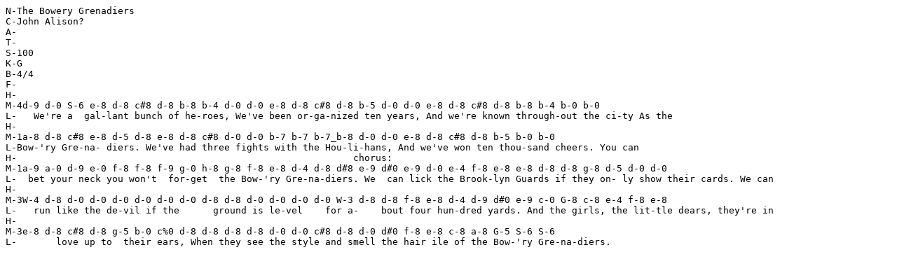

--- FILE ---
content_type: text/plain; charset=UTF-8
request_url: http://sniff.numachi.com/sw/BOWRYGRN.tun
body_size: 1308
content:
N-The Bowery Grenadiers
C-John Alison?
A-
T-
S-100
K-G
B-4/4
F-
H-
M-4d-9 d-0 S-6 e-8 d-8 c#8 d-8 b-8 b-4 d-0 d-0 e-8 d-8 c#8 d-8 b-5 d-0 d-0 e-8 d-8 c#8 d-8 b-8 b-4 b-0 b-0
L-   We're a  gal-lant bunch of he-roes, We've been or-ga-nized ten years, And we're known through-out the ci-ty As the
H-
M-1a-8 d-8 c#8 e-8 d-5 d-8 e-8 d-8 c#8 d-0 d-0 b-7 b-7 b-7_b-8 d-0 d-0 e-8 d-8 c#8 d-8 b-5 b-0 b-0
L-Bow-'ry Gre-na- diers. We've had three fights with the Hou-li-hans, And we've won ten thou-sand cheers. You can
H-                                                            chorus:
M-1a-9 a-0 d-9 e-0 f-8 f-8 f-9 g-0 h-8 g-8 f-8 e-8 d-4 d-8 d#8 e-9 d#0 e-9 d-0 e-4 f-8 e-8 e-8 d-8 d-8 g-8 d-5 d-0 d-0
L-  bet your neck you won't  for-get  the Bow-'ry Gre-na-diers. We  can lick the Brook-lyn Guards if they on- ly show their cards. We can
H-
M-3W-4 d-8 d-0 d-0 d-0 d-0 d-0 d-0 d-8 d-8 d-0 d-0 d-0 d-0 W-3 d-8 d-8 f-8 e-8 d-4 d-9 d#0 e-9 c-0 G-8 c-8 e-4 f-8 e-8
L-   run like the de-vil if the      ground is le-vel    for a-    bout four hun-dred yards. And the girls, the lit-tle dears, they're in
H-
M-3e-8 d-8 c#8 d-8 g-5 b-0 c%0 d-8 d-8 d-8 d-8 d-0 d-0 c#8 d-8 d-0 d#0 f-8 e-8 c-8 a-8 G-5 S-6 S-6
L-       love up to  their ears, When they see the style and smell the hair ile of the Bow-'ry Gre-na-diers.
